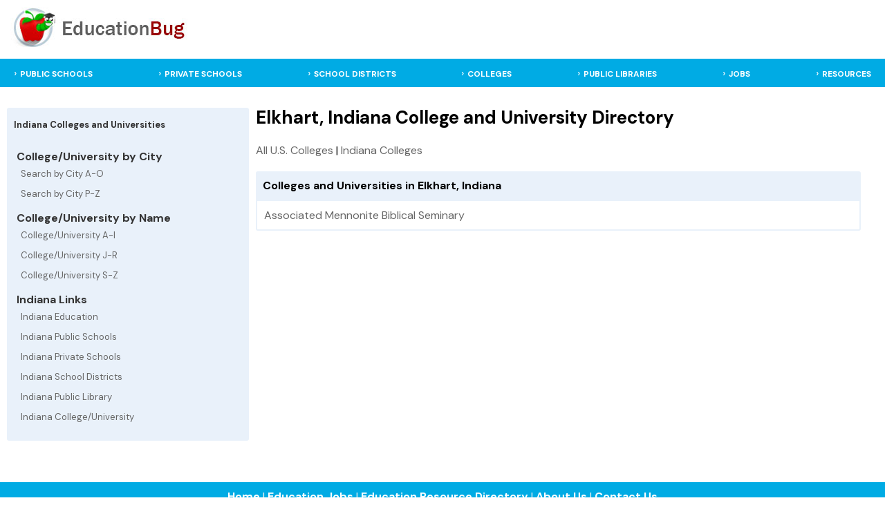

--- FILE ---
content_type: text/html; charset=UTF-8
request_url: http://indiana.educationbug.org/colleges/city-elkhart.html
body_size: 2307
content:
<!DOCTYPE html>
<html lang="en">
<head>
	<title>Education Bug - Elkhart, Indiana College and University List</title>
	<meta http-equiv="Content-Type" content="text/html; charset=UTF-8">
	<meta name="viewport" content="width=device-width, initial-scale=1">
	<link rel="stylesheet" href="https://www.educationbug.org/css/styles.css" type="text/css">
	<link rel="preload" fetchpriority="high" as="image" href="/images/home-image.jpg" type="image/jpg">
 	<meta name="description" content="Elkhart Indiana Colleges and Elkhart Indiana Universities. Profiles for all colleges in Elkhart, Indiana. Including all Elkhart, Indiana University Listings"> 
 	<meta name="keywords" content="education, public school, private school, library, college, university, district, isd, teacher, parent, student, schools,">
	<link rel="shortcut icon" type="image/x-icon" href="https://www.educationbug.org/images/favicon.ico">
	</head>
<body>
<!--<script src="http://www.surveymonkey.com/jsPop.aspx?sm=cWARt1O8ZF2_2b5oExGAzjkQ_3d_3d"></script>-->
<div class="topBanner">
	<div class="table header">
		<div class="tr">
			<div class="td">
				<a href="https://www.educationbug.org">
					<img src="https://www.educationbug.org/images/headerBanner.jpg" alt="Education Bug - a complete listing of educational resources"  border="0" width="263" height="60"/>
				</a>
			</div>
			<div class="td center-td"></div>
			<div class="td">
				<a href="javascript:void(0);" class="icon" onclick="myFunction()">&#9776;</a>
			</div>		
		</div>
	</div>		
</div>
<div class="headerNav">
	<div class="nav_surround">
		<div class="topnav" id="myTopnav">	
			<div class="menulinks">
				<ul>
					<li><a href="https://www.educationbug.org/public-schools/">PUBLIC SCHOOLS</a></li>
					<li><a href="https://www.educationbug.org/private-schools/">PRIVATE SCHOOLS</a></li>
					<li><a href="https://www.educationbug.org/school-districts/">SCHOOL DISTRICTS</a></li>
					<li><a href="https://www.educationbug.org/colleges/">COLLEGES</a></li>
					<li><a href="https://www.educationbug.org/public-library/">PUBLIC LIBRARIES</a></li>
					<li><a href="https://www.educationbug.org/jobs/">JOBS</a></li>
					<!--<li><a href="https://blog.educationbug.org">BLOG</a></li>-->
					<li><a href="https://www.educationbug.org/dir/">RESOURCES</a></li>
				</ul>
			</div>
		</div>
	</div>
</div>	<div class="content">
        <div class="inner-content">
            <div class="table main-content">
                <div class="tr">
                    <div class="td left-menu nav-collapse">
						<div class="mobile-sub-nav">
							<a href="javascript:void(0);" class="icon left-sub-menu-nav" onclick="subNav()">☰   Colleges and Universities Menu</a>	
						</div>
                        <div class="leftSideMenu">
                            <div class="parentCat"><strong>Indiana Colleges and Universities</strong></div>	
                            <br />
                            <strong>&nbsp;College/University by City</strong>
                            <div class="subCats">
                                <a href="https://indiana.educationbug.org/colleges/by-cityA-O.html" class="sideMenuCat">Search by City A-O</a>
                                <a href="https://indiana.educationbug.org/colleges/by-cityP-Z.html" class="sideMenuCat">Search by City P-Z</a>
                            </div>
                            <strong>&nbsp;College/University by Name</strong>	
                            <div class="subCats">
                                <a href="https://indiana.educationbug.org/colleges/A-I.html" class="sideMenuCat">College/University A-I</a>
                                <a href="https://indiana.educationbug.org/colleges/J-R.html" class="sideMenuCat">College/University J-R</a>
                                <a href="https://indiana.educationbug.org/colleges/S-Z.html" class="sideMenuCat">College/University S-Z</a>
                            </div>
                            <strong>&nbsp;Indiana Links</strong>	
                            <div class="subCats">
                                <a href="https://indiana.educationbug.org" class="sideMenuCat">Indiana Education</a>
                                <a href="https://indiana.educationbug.org/public-schools/" class="sideMenuCat">Indiana Public Schools</a>
                                <a href="https://indiana.educationbug.org/private-schools/" class="sideMenuCat">Indiana Private Schools</a>
                                <a href="https://indiana.educationbug.org/school-districts/" class="sideMenuCat">Indiana School Districts</a>
                                <a href="https://indiana.educationbug.org/public-library/" class="sideMenuCat">Indiana Public Library</a>
                                <a href="https://indiana.educationbug.org/colleges/" class="sideMenuCat">Indiana College/University</a>
                            </div>
                        </div>
                        	
					</div>								
			
					<div class="td page-content-pane">
						<div class="content-section">
                            <h1>Elkhart, Indiana College and University Directory</h1>
                                                        <div class="breadcrumb"><a href="https://www.educationbug.org/colleges/">All U.S. Colleges</a> | <a href="https://indiana.educationbug.org/colleges/">Indiana Colleges</a></div><div class="table-caption">Colleges and Universities in Elkhart,&nbsp;Indiana</div><flextable width="100%" class="schoolDataset"><div class="table-cell"><div class="inner-cell"><a href="https://indiana.educationbug.org/colleges/1494-associated-mennonite-biblical-seminary.html">Associated Mennonite Biblical Seminary</a></div></div>
</flextable>
                        </div>
                    </div>
	  
                </div>    
            </div>
        </div>
	</div>
	<div class="footer">
		<div class="footer-content">
			<div class="footer-surround">
				<a href="https://www.educationbug.org/index.html">Home</a> |
				<!--<a href="https://www.educationbug.org">Education Blog</a> |-->
				<a href="https://www.educationbug.org/jobs/">Education Jobs</a> |
				<a href="https://www.educationbug.org/dir/">Education Resource Directory</a> |
				<a href="https://www.educationbug.org/a/about-educationbug.html">About Us</a> | 
				<a href="https://www.educationbug.org/a/contact-us.html">Contact Us</a><br />
				<a href="https://www.educationbug.org">Education</a> Guide and Directory - <small>&copy; 2026 EducationBug.org</small>
			</div>
		</div>
	</div>
	
	<script type="text/javascript" src="https://www.educationbug.org/js/jquery3-6.min.css"></script>
		<script type="text/javascript">   
		function myFunction() {
			var x = document.getElementById("myTopnav");
			if (x.className === "topnav") {
			  x.className += " responsive";
			} else {
			  x.className = "topnav";
			}
		}
		
		$('.dropbtn').click(function(){
			var actOnObj = '.dropdown-content[rel="'+ $(this).attr('rel')+'"]';
			if($(this).parent().parent().parent().hasClass("responsive")){
				if($(actOnObj).is(':visible')){
					$(actOnObj).slideUp();
					$(this).children("i").attr("class","fa fa-caret-down");
				} else {
					$(actOnObj).slideDown();
					$(this).children("i").attr("class","fa fa-caret-right");
				}
			}
		});
		$('.left-sub-menu-nav').click(function(){
			$(this).parent().siblings(".leftSideMenu").slideToggle();
		});
		function showStateLinks(){
			$('#stateLinks').slideToggle();
		}
	</script>	
	<script type="text/javascript">
	  var _gaq = _gaq || [];
	  _gaq.push(['_setAccount', 'UA-379480-2']);
	  _gaq.push(['_setDomainName', 'educationbug.org']);
	  _gaq.push(['_trackPageview']);
	
	  (function() {
		var ga = document.createElement('script'); ga.type = 'text/javascript'; ga.async = true;
		ga.src = ('https:' == document.location.protocol ? 'https://ssl' : 'http://www') + '.google-analytics.com/ga.js';
		var s = document.getElementsByTagName('script')[0]; s.parentNode.insertBefore(ga, s);
	  })();
	</script>
	
</body>
</html>